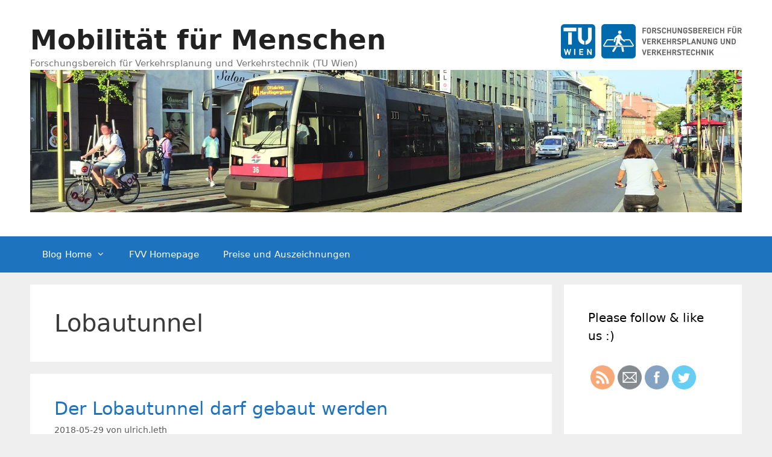

--- FILE ---
content_type: text/html; charset=UTF-8
request_url: https://blog.fvv.tuwien.ac.at/tag/lobautunnel/
body_size: 63247
content:
<!DOCTYPE html>
<html lang="de">
<head>
	<meta charset="UTF-8">
	<link rel="profile" href="https://gmpg.org/xfn/11">
	<title>Lobautunnel &#8211; Mobilität für Menschen</title>
<link rel='dns-prefetch' href='//s.w.org' />
<link rel="alternate" type="application/rss+xml" title="Mobilität für Menschen &raquo; Feed" href="https://blog.fvv.tuwien.ac.at/feed/" />
<link rel="alternate" type="application/rss+xml" title="Mobilität für Menschen &raquo; Kommentar-Feed" href="https://blog.fvv.tuwien.ac.at/comments/feed/" />
<link rel="alternate" type="application/rss+xml" title="Mobilität für Menschen &raquo; Lobautunnel Schlagwort-Feed" href="https://blog.fvv.tuwien.ac.at/tag/lobautunnel/feed/" />
		<script type="text/javascript">
			window._wpemojiSettings = {"baseUrl":"https:\/\/s.w.org\/images\/core\/emoji\/13.0.0\/72x72\/","ext":".png","svgUrl":"https:\/\/s.w.org\/images\/core\/emoji\/13.0.0\/svg\/","svgExt":".svg","source":{"concatemoji":"https:\/\/blog.fvv.tuwien.ac.at\/wp-includes\/js\/wp-emoji-release.min.js?ver=5.5.17"}};
			!function(e,a,t){var n,r,o,i=a.createElement("canvas"),p=i.getContext&&i.getContext("2d");function s(e,t){var a=String.fromCharCode;p.clearRect(0,0,i.width,i.height),p.fillText(a.apply(this,e),0,0);e=i.toDataURL();return p.clearRect(0,0,i.width,i.height),p.fillText(a.apply(this,t),0,0),e===i.toDataURL()}function c(e){var t=a.createElement("script");t.src=e,t.defer=t.type="text/javascript",a.getElementsByTagName("head")[0].appendChild(t)}for(o=Array("flag","emoji"),t.supports={everything:!0,everythingExceptFlag:!0},r=0;r<o.length;r++)t.supports[o[r]]=function(e){if(!p||!p.fillText)return!1;switch(p.textBaseline="top",p.font="600 32px Arial",e){case"flag":return s([127987,65039,8205,9895,65039],[127987,65039,8203,9895,65039])?!1:!s([55356,56826,55356,56819],[55356,56826,8203,55356,56819])&&!s([55356,57332,56128,56423,56128,56418,56128,56421,56128,56430,56128,56423,56128,56447],[55356,57332,8203,56128,56423,8203,56128,56418,8203,56128,56421,8203,56128,56430,8203,56128,56423,8203,56128,56447]);case"emoji":return!s([55357,56424,8205,55356,57212],[55357,56424,8203,55356,57212])}return!1}(o[r]),t.supports.everything=t.supports.everything&&t.supports[o[r]],"flag"!==o[r]&&(t.supports.everythingExceptFlag=t.supports.everythingExceptFlag&&t.supports[o[r]]);t.supports.everythingExceptFlag=t.supports.everythingExceptFlag&&!t.supports.flag,t.DOMReady=!1,t.readyCallback=function(){t.DOMReady=!0},t.supports.everything||(n=function(){t.readyCallback()},a.addEventListener?(a.addEventListener("DOMContentLoaded",n,!1),e.addEventListener("load",n,!1)):(e.attachEvent("onload",n),a.attachEvent("onreadystatechange",function(){"complete"===a.readyState&&t.readyCallback()})),(n=t.source||{}).concatemoji?c(n.concatemoji):n.wpemoji&&n.twemoji&&(c(n.twemoji),c(n.wpemoji)))}(window,document,window._wpemojiSettings);
		</script>
		<style type="text/css">
img.wp-smiley,
img.emoji {
	display: inline !important;
	border: none !important;
	box-shadow: none !important;
	height: 1em !important;
	width: 1em !important;
	margin: 0 .07em !important;
	vertical-align: -0.1em !important;
	background: none !important;
	padding: 0 !important;
}
</style>
	<link rel='stylesheet' id='wp-block-library-css'  href='https://blog.fvv.tuwien.ac.at/wp-includes/css/dist/block-library/style.min.css?ver=5.5.17' type='text/css' media='all' />
<link rel='stylesheet' id='civist_blocks_style-css'  href='https://blog.fvv.tuwien.ac.at/wp-content/plugins/civist/civist-wordpress-blocks-embed.css?ver=1d27f33875df574263e7' type='text/css' media='all' />
<link rel='stylesheet' id='SFSImainCss-css'  href='https://blog.fvv.tuwien.ac.at/wp-content/plugins/ultimate-social-media-icons/css/sfsi-style.css?ver=5.5.17' type='text/css' media='all' />
<link rel='stylesheet' id='generate-style-grid-css'  href='https://blog.fvv.tuwien.ac.at/wp-content/themes/generatepress/css/unsemantic-grid.min.css?ver=2.4.2' type='text/css' media='all' />
<link rel='stylesheet' id='generate-style-css'  href='https://blog.fvv.tuwien.ac.at/wp-content/themes/generatepress/style.min.css?ver=2.4.2' type='text/css' media='all' />
<style id='generate-style-inline-css' type='text/css'>
body{background-color:#efefef;color:#3a3a3a;}a, a:visited{color:#1e73be;}a:visited{color:#0066bf;}a:hover, a:focus, a:active{color:#000000;}body .grid-container{max-width:1180px;}.wp-block-group__inner-container{max-width:1180px;margin-left:auto;margin-right:auto;}.site-header .header-image{width:1200px;}body, button, input, select, textarea{font-family:-apple-system, system-ui, BlinkMacSystemFont, "Segoe UI", Helvetica, Arial, sans-serif, "Apple Color Emoji", "Segoe UI Emoji", "Segoe UI Symbol";}.entry-content > [class*="wp-block-"]:not(:last-child){margin-bottom:1.5em;}.main-navigation .main-nav ul ul li a{font-size:14px;}@media (max-width:768px){.main-title{font-size:30px;}h1{font-size:30px;}h2{font-size:25px;}}.top-bar{background-color:#636363;color:#ffffff;}.top-bar a,.top-bar a:visited{color:#ffffff;}.top-bar a:hover{color:#303030;}.site-header{background-color:#ffffff;color:#3a3a3a;}.site-header a,.site-header a:visited{color:#3a3a3a;}.main-title a,.main-title a:hover,.main-title a:visited{color:#222222;}.site-description{color:#757575;}.main-navigation,.main-navigation ul ul{background-color:#1e73be;}.main-navigation .main-nav ul li a,.menu-toggle{color:#ffffff;}.main-navigation .main-nav ul li:hover > a,.main-navigation .main-nav ul li:focus > a, .main-navigation .main-nav ul li.sfHover > a{color:#ffffff;background-color:#035a9e;}button.menu-toggle:hover,button.menu-toggle:focus,.main-navigation .mobile-bar-items a,.main-navigation .mobile-bar-items a:hover,.main-navigation .mobile-bar-items a:focus{color:#ffffff;}.main-navigation .main-nav ul li[class*="current-menu-"] > a{color:#ffffff;background-color:#035a9e;}.main-navigation .main-nav ul li[class*="current-menu-"] > a:hover,.main-navigation .main-nav ul li[class*="current-menu-"].sfHover > a{color:#ffffff;background-color:#035a9e;}.navigation-search input[type="search"],.navigation-search input[type="search"]:active, .navigation-search input[type="search"]:focus, .main-navigation .main-nav ul li.search-item.active > a{color:#ffffff;background-color:#035a9e;}.main-navigation ul ul{background-color:#035a9e;}.main-navigation .main-nav ul ul li a{color:#ffffff;}.main-navigation .main-nav ul ul li:hover > a,.main-navigation .main-nav ul ul li:focus > a,.main-navigation .main-nav ul ul li.sfHover > a{color:#bbd2e8;background-color:#035a9e;}.main-navigation .main-nav ul ul li[class*="current-menu-"] > a{color:#bbd2e8;background-color:#035a9e;}.main-navigation .main-nav ul ul li[class*="current-menu-"] > a:hover,.main-navigation .main-nav ul ul li[class*="current-menu-"].sfHover > a{color:#bbd2e8;background-color:#035a9e;}.separate-containers .inside-article, .separate-containers .comments-area, .separate-containers .page-header, .one-container .container, .separate-containers .paging-navigation, .inside-page-header{background-color:#ffffff;}.entry-meta{color:#595959;}.entry-meta a,.entry-meta a:visited{color:#595959;}.entry-meta a:hover{color:#1e73be;}.sidebar .widget{background-color:#ffffff;}.sidebar .widget .widget-title{color:#000000;}.footer-widgets{background-color:#ffffff;}.footer-widgets .widget-title{color:#000000;}.site-info{color:#ffffff;background-color:#222222;}.site-info a,.site-info a:visited{color:#ffffff;}.site-info a:hover{color:#606060;}.footer-bar .widget_nav_menu .current-menu-item a{color:#606060;}input[type="text"],input[type="email"],input[type="url"],input[type="password"],input[type="search"],input[type="tel"],input[type="number"],textarea,select{color:#666666;background-color:#fafafa;border-color:#cccccc;}input[type="text"]:focus,input[type="email"]:focus,input[type="url"]:focus,input[type="password"]:focus,input[type="search"]:focus,input[type="tel"]:focus,input[type="number"]:focus,textarea:focus,select:focus{color:#666666;background-color:#ffffff;border-color:#bfbfbf;}button,html input[type="button"],input[type="reset"],input[type="submit"],a.button,a.button:visited,a.wp-block-button__link:not(.has-background){color:#ffffff;background-color:#666666;}button:hover,html input[type="button"]:hover,input[type="reset"]:hover,input[type="submit"]:hover,a.button:hover,button:focus,html input[type="button"]:focus,input[type="reset"]:focus,input[type="submit"]:focus,a.button:focus,a.wp-block-button__link:not(.has-background):active,a.wp-block-button__link:not(.has-background):focus,a.wp-block-button__link:not(.has-background):hover{color:#ffffff;background-color:#3f3f3f;}.generate-back-to-top,.generate-back-to-top:visited{background-color:rgba( 0,0,0,0.4 );color:#ffffff;}.generate-back-to-top:hover,.generate-back-to-top:focus{background-color:rgba( 0,0,0,0.6 );color:#ffffff;}.entry-content .alignwide, body:not(.no-sidebar) .entry-content .alignfull{margin-left:-40px;width:calc(100% + 80px);max-width:calc(100% + 80px);}.rtl .menu-item-has-children .dropdown-menu-toggle{padding-left:20px;}.rtl .main-navigation .main-nav ul li.menu-item-has-children > a{padding-right:20px;}@media (max-width:768px){.separate-containers .inside-article, .separate-containers .comments-area, .separate-containers .page-header, .separate-containers .paging-navigation, .one-container .site-content, .inside-page-header, .wp-block-group__inner-container{padding:30px;}.entry-content .alignwide, body:not(.no-sidebar) .entry-content .alignfull{margin-left:-30px;width:calc(100% + 60px);max-width:calc(100% + 60px);}}.one-container .sidebar .widget{padding:0px;}/* End cached CSS */@media (max-width:768px){.main-navigation .menu-toggle,.main-navigation .mobile-bar-items,.sidebar-nav-mobile:not(#sticky-placeholder){display:block;}.main-navigation ul,.gen-sidebar-nav{display:none;}[class*="nav-float-"] .site-header .inside-header > *{float:none;clear:both;}}@font-face {font-family: "GeneratePress";src:  url("https://blog.fvv.tuwien.ac.at/wp-content/themes/generatepress/fonts/generatepress.eot");src:  url("https://blog.fvv.tuwien.ac.at/wp-content/themes/generatepress/fonts/generatepress.eot#iefix") format("embedded-opentype"),  url("https://blog.fvv.tuwien.ac.at/wp-content/themes/generatepress/fonts/generatepress.woff2") format("woff2"),  url("https://blog.fvv.tuwien.ac.at/wp-content/themes/generatepress/fonts/generatepress.woff") format("woff"),  url("https://blog.fvv.tuwien.ac.at/wp-content/themes/generatepress/fonts/generatepress.ttf") format("truetype"),  url("https://blog.fvv.tuwien.ac.at/wp-content/themes/generatepress/fonts/generatepress.svg#GeneratePress") format("svg");font-weight: normal;font-style: normal;}
</style>
<link rel='stylesheet' id='generate-mobile-style-css'  href='https://blog.fvv.tuwien.ac.at/wp-content/themes/generatepress/css/mobile.min.css?ver=2.4.2' type='text/css' media='all' />
<script type='text/javascript' src='https://blog.fvv.tuwien.ac.at/wp-includes/js/jquery/jquery.js?ver=1.12.4-wp' id='jquery-core-js'></script>
<script type='text/javascript' src='https://blog.fvv.tuwien.ac.at/wp-includes/js/jquery/jquery-migrate.min.js?ver=1.4.1' id='jquery-migrate-js'></script>
<link rel="https://api.w.org/" href="https://blog.fvv.tuwien.ac.at/wp-json/" /><link rel="alternate" type="application/json" href="https://blog.fvv.tuwien.ac.at/wp-json/wp/v2/tags/18" /><link rel="EditURI" type="application/rsd+xml" title="RSD" href="https://blog.fvv.tuwien.ac.at/xmlrpc.php?rsd" />
<link rel="wlwmanifest" type="application/wlwmanifest+xml" href="https://blog.fvv.tuwien.ac.at/wp-includes/wlwmanifest.xml" /> 
<meta name="generator" content="WordPress 5.5.17" />
<meta name="follow.[base64]" content="AYZ42nQds70aSYKwy54J"/><meta name="viewport" content="width=device-width, initial-scale=1"><meta name="viewport" content="width=device-width, initial-scale=1"><link rel="icon" href="https://blog.fvv.tuwien.ac.at/wp-content/uploads/2019/05/cropped-FVV_Logo_blau-32x32.png" sizes="32x32" />
<link rel="icon" href="https://blog.fvv.tuwien.ac.at/wp-content/uploads/2019/05/cropped-FVV_Logo_blau-192x192.png" sizes="192x192" />
<link rel="apple-touch-icon" href="https://blog.fvv.tuwien.ac.at/wp-content/uploads/2019/05/cropped-FVV_Logo_blau-180x180.png" />
<meta name="msapplication-TileImage" content="https://blog.fvv.tuwien.ac.at/wp-content/uploads/2019/05/cropped-FVV_Logo_blau-270x270.png" />
</head>

<body class="archive tag tag-lobautunnel tag-18 wp-custom-logo wp-embed-responsive right-sidebar nav-below-header fluid-header separate-containers active-footer-widgets-2 nav-aligned-left header-aligned-left dropdown-hover" itemtype="https://schema.org/Blog" itemscope>
	<a class="screen-reader-text skip-link" href="#content" title="Springe zum Inhalt">Springe zum Inhalt</a>		<header id="masthead" class="site-header" itemtype="https://schema.org/WPHeader" itemscope>
			<div class="inside-header grid-container grid-parent">
							<div class="header-widget">
				<aside id="media_image-5" class="widget inner-padding widget_media_image"><a href="https://www.fvv.tuwien.ac.at/"><img width="300" height="57" src="https://blog.fvv.tuwien.ac.at/wp-content/uploads/2019/01/FVV_TU_deutsch-300x57.png" class="image wp-image-85  attachment-medium size-medium" alt="" loading="lazy" style="max-width: 100%; height: auto;" srcset="https://blog.fvv.tuwien.ac.at/wp-content/uploads/2019/01/FVV_TU_deutsch-300x57.png 300w, https://blog.fvv.tuwien.ac.at/wp-content/uploads/2019/01/FVV_TU_deutsch-768x146.png 768w, https://blog.fvv.tuwien.ac.at/wp-content/uploads/2019/01/FVV_TU_deutsch-1024x195.png 1024w" sizes="(max-width: 300px) 100vw, 300px" /></a></aside>			</div>
		<div class="site-branding">
					<p class="main-title" itemprop="headline">
				<a href="https://blog.fvv.tuwien.ac.at/" rel="home">
					Mobilität für Menschen
				</a>
			</p>
					<p class="site-description" itemprop="description">
				Forschungsbereich für Verkehrsplanung und Verkehrstechnik (TU Wien)
			</p>
				</div><div class="site-logo">
				<a href="https://blog.fvv.tuwien.ac.at/" title="Mobilität für Menschen" rel="home">
					<img  class="header-image" alt="Mobilität für Menschen" src="https://blog.fvv.tuwien.ac.at/wp-content/uploads/2019/10/cropped-Bild_Titelseite_RollUp_bearbeitet.jpg" title="Mobilität für Menschen" />
				</a>
			</div>			</div><!-- .inside-header -->
		</header><!-- #masthead -->
				<nav id="site-navigation" class="main-navigation" itemtype="https://schema.org/SiteNavigationElement" itemscope>
			<div class="inside-navigation grid-container grid-parent">
								<button class="menu-toggle" aria-controls="primary-menu" aria-expanded="false">
					<span class="mobile-menu">Menü</span>				</button>
				<div id="primary-menu" class="main-nav"><ul id="menu-main_menu" class=" menu sf-menu"><li id="menu-item-117" class="menu-item menu-item-type-custom menu-item-object-custom menu-item-home menu-item-has-children menu-item-117"><a href="https://blog.fvv.tuwien.ac.at/">Blog Home<span role="presentation" class="dropdown-menu-toggle"></span></a>
<ul class="sub-menu">
	<li id="menu-item-1256" class="menu-item menu-item-type-post_type menu-item-object-page menu-item-1256"><a href="https://blog.fvv.tuwien.ac.at/kompakte-informationen-fuer-initiativen/">Informationssammlung für BürgerInneninitiativen</a></li>
	<li id="menu-item-316" class="menu-item menu-item-type-post_type menu-item-object-page menu-item-316"><a href="https://blog.fvv.tuwien.ac.at/stau-check/">Stau-Check Wienzeile</a></li>
	<li id="menu-item-1355" class="menu-item menu-item-type-post_type menu-item-object-page menu-item-1355"><a href="https://blog.fvv.tuwien.ac.at/travel-behavior-of-international-communities-in-vienna/">Mobility &#038; Int&#8217;l Community</a></li>
	<li id="menu-item-738" class="menu-item menu-item-type-post_type menu-item-object-page menu-item-has-children menu-item-738"><a href="https://blog.fvv.tuwien.ac.at/corona/">COVID-19 and mobility<span role="presentation" class="dropdown-menu-toggle"></span></a>
	<ul class="sub-menu">
		<li id="menu-item-957" class="menu-item menu-item-type-post_type menu-item-object-page menu-item-957"><a href="https://blog.fvv.tuwien.ac.at/corona/covid-19-questionnaire-results-austria-de/">COVID-19 und Mobilität: Ergebnisse für Österreich</a></li>
		<li id="menu-item-930" class="menu-item menu-item-type-post_type menu-item-object-page menu-item-930"><a href="https://blog.fvv.tuwien.ac.at/corona/covid-19-questionnaire-results-japan-en/">COVID-19 Outbreak and Mobility: Results from Japan</a></li>
		<li id="menu-item-929" class="menu-item menu-item-type-post_type menu-item-object-page menu-item-929"><a href="https://blog.fvv.tuwien.ac.at/corona/covid-19-questionnaire-results-japan-ja/">COVID-19 とモビリティーに関する調査：日本からの回答の集計</a></li>
	</ul>
</li>
</ul>
</li>
<li id="menu-item-82" class="menu-item menu-item-type-custom menu-item-object-custom menu-item-82"><a href="https://www.fvv.tuwien.ac.at/">FVV Homepage</a></li>
<li id="menu-item-1442" class="menu-item menu-item-type-post_type menu-item-object-page menu-item-1442"><a href="https://blog.fvv.tuwien.ac.at/preise-und-auszeichnungen/">Preise und Auszeichnungen</a></li>
</ul></div>			</div><!-- .inside-navigation -->
		</nav><!-- #site-navigation -->
		
	<div id="page" class="hfeed site grid-container container grid-parent">
				<div id="content" class="site-content">
			
	<div id="primary" class="content-area grid-parent mobile-grid-100 grid-75 tablet-grid-75">
		<main id="main" class="site-main">
					<header class="page-header">
			
			<h1 class="page-title">
				Lobautunnel			</h1>

					</header><!-- .page-header -->
		<article id="post-135" class="post-135 post type-post status-publish format-standard hentry category-aktuelles tag-bundesverwaltungsgericht tag-citymaut tag-lobautunnel tag-tangente" itemtype="https://schema.org/CreativeWork" itemscope>
	<div class="inside-article">
		
		<header class="entry-header">
			<h2 class="entry-title" itemprop="headline"><a href="https://blog.fvv.tuwien.ac.at/2018/05/der-lobautunnel-darf-gebaut-werden/" rel="bookmark">Der Lobautunnel darf gebaut werden</a></h2>			<div class="entry-meta">
				<span class="posted-on"><a href="https://blog.fvv.tuwien.ac.at/2018/05/der-lobautunnel-darf-gebaut-werden/" title="07:00" rel="bookmark"><time class="updated" datetime="2019-05-20T11:05:48+02:00" itemprop="dateModified">2019-05-20</time><time class="entry-date published" datetime="2018-05-29T07:00:02+02:00" itemprop="datePublished">2018-05-29</time></a></span> <span class="byline">von <span class="author vcard" itemprop="author" itemtype="https://schema.org/Person" itemscope><a class="url fn n" href="https://blog.fvv.tuwien.ac.at/author/ulrich-leth/" title="Alle Beiträge von ulrich.leth anzeigen" rel="author" itemprop="url"><span class="author-name" itemprop="name">ulrich.leth</span></a></span></span> 			</div><!-- .entry-meta -->
				</header><!-- .entry-header -->

		
			<div class="entry-content" itemprop="text">
				
<p>Das Bundesverwaltungsgericht hat also entschieden: der Lobautunnel darf (unter Einhaltung neuer Auflagen) <a href="https://www.ots.at/presseaussendung/OTS_20180523_OTS0138/">gebaut werden.</a><br><br>Die Kritiker sind enttäuscht <a href="https://www.ots.at/presseaussendung/OTS_20180523_OTS0179/">und </a><a href="https://www.ots.at/presseaussendung/OTS_20180523_OTS0169/">befürchten </a><a href="https://www.ots.at/presseaussendung/OTS_20180523_OTS0147/">ein </a><a href="https://www.ots.at/presseaussendung/OTS_20180523_OTS0196/">Milliardengrab</a>, <a href="https://www.ots.at/presseaussendung/OTS_20180523_OTS0149/">die </a><a href="https://www.ots.at/presseaussendung/OTS_20180523_OTS0135/">Befürworten </a><a href="https://www.ots.at/presseaussendung/OTS_20180523_OTS0184/">sehen </a><a href="https://www.ots.at/presseaussendung/OTS_20180523_OTS0183/">sich </a><a href="https://www.ots.at/presseaussendung/OTS_20180523_OTS0189/">naturgemäß </a><a href="https://www.ots.at/presseaussendung/OTS_20180523_OTS0209/">bestätigt </a>und freuen  sich auf die Entlastung der Tangente.<br><br>Tatsache ist: der Lobautunnel alleine bringt absolut keine Entlastung für die  Tangente! Mit Lobautunnel werden 2030 genauso viele Kfz auf der Praterbrücke unterwegs sein wie heute. Das hat die Studie unseres <a href="https://www.fvv.tuwien.ac.at/home/">Forschungsbereich für Verkehrsplanung und Verkehrstechnik</a> gezeigt und wurde auch von den <a href="https://www.wien.gv.at/stadtentwicklung/projekte/verkehrsplanung/strassen/pdf/bericht-expertinnen-donauquerung.pdf">internationalen ExpertInnen</a> bestätigt.<br><br>Mit oder ohne Tunnel: entscheidend sind die Maßnahmen, die zur  Reduzierung des Autoverkehrs gesetzt werden, und auch da sind sich <a href="https://www.tuwien.at/">TU Wien</a> und das ExpertInnengremium einig. Es braucht:<br> &#8211; flächendeckende Parkraumbewirtschaftung<br> &#8211; Kapazitätsreduktion im unterrangigen Straßennetz (Beruhigung der Ortskerne)<br> &#8211; massiven Ausbau der Öffis links der Donau (Beschleunigung, neue Linien)<br> &#8211; ein Radroutennetz von den Siedlungsschwerpunkten in die<br> Naherholungsgebiete, zu den zentralen Einrichtungen und zu den ÖV-Knoten<br><br>Die Expertinnen empfehlen auch &#8222;[z]ur Erreichung der Klimaziele [..]  Instrumente und Modelle, die den MIV begrenzen – wie zum Beispiel  Umweltzonen bzw. eine City-Maut – <a href="https://www.wien.gv.at/stadtentwicklung/projekte/verkehrsplanung/strassen/pdf/bericht-expertinnen-donauquerung.pdf">zu prüfen&#8220;</a>. <br><br>Bis zu den  Empfehlungen scheinen die <a href="https://www.ots.at/presseaussendung/OTS_20180528_OTS0134/">Tunnel-Befürworter </a><a href="https://www.ots.at/presseaussendung/OTS_20180528_OTS0080/">bei</a> <a href="https://www.ots.at/presseaussendung/OTS_20180528_OTS0087/">ihrer </a><a href="https://www.ots.at/presseaussendung/OTS_20180528_OTS0182/">Lektüre </a><a href="https://www.ots.at/presseaussendung/OTS_20180528_OTS0171/">des </a><a href="https://www.ots.at/presseaussendung/OTS_20180528_OTS0136/">Expertenberichts </a>aber nicht gekommen zu sein, wie die Reaktionen auf den  jüngsten Vorstoß in Richtung Citymaut zeigen.  </p>



<figure class="wp-block-image"><img loading="lazy" width="655" height="638" src="https://blog.fvv.tuwien.ac.at/wp-content/uploads/2019/05/33849145_1804649989625183_2934093744187637760_n1.png" alt="" class="wp-image-136" srcset="https://blog.fvv.tuwien.ac.at/wp-content/uploads/2019/05/33849145_1804649989625183_2934093744187637760_n1.png 655w, https://blog.fvv.tuwien.ac.at/wp-content/uploads/2019/05/33849145_1804649989625183_2934093744187637760_n1-300x292.png 300w" sizes="(max-width: 655px) 100vw, 655px" /></figure>
			</div><!-- .entry-content -->

					<footer class="entry-meta">
				<span class="cat-links"><span class="screen-reader-text">Kategorien </span><a href="https://blog.fvv.tuwien.ac.at/category/aktuelles/" rel="category tag">Aktuelles</a></span> <span class="tags-links"><span class="screen-reader-text">Schlagwörter </span><a href="https://blog.fvv.tuwien.ac.at/tag/bundesverwaltungsgericht/" rel="tag">Bundesverwaltungsgericht</a>, <a href="https://blog.fvv.tuwien.ac.at/tag/citymaut/" rel="tag">Citymaut</a>, <a href="https://blog.fvv.tuwien.ac.at/tag/lobautunnel/" rel="tag">Lobautunnel</a>, <a href="https://blog.fvv.tuwien.ac.at/tag/tangente/" rel="tag">Tangente</a></span> <span class="comments-link"><a href="https://blog.fvv.tuwien.ac.at/2018/05/der-lobautunnel-darf-gebaut-werden/#respond">Schreibe einen Kommentar</a></span> 			</footer><!-- .entry-meta -->
			</div><!-- .inside-article -->
</article><!-- #post-## -->
<article id="post-50" class="post-50 post type-post status-publish format-standard hentry category-statistik category-verkehrsplanung tag-asfinag tag-fvv-faktencheck tag-lobautunnel" itemtype="https://schema.org/CreativeWork" itemscope>
	<div class="inside-article">
		
		<header class="entry-header">
			<h2 class="entry-title" itemprop="headline"><a href="https://blog.fvv.tuwien.ac.at/2015/12/fvv-faktencheck-braucht-wien-eine-6-donauquerung/" rel="bookmark">FVV-Faktencheck: Braucht Wien eine &#8222;6. Donauquerung&#8220;?</a></h2>			<div class="entry-meta">
				<span class="posted-on"><a href="https://blog.fvv.tuwien.ac.at/2015/12/fvv-faktencheck-braucht-wien-eine-6-donauquerung/" title="13:49" rel="bookmark"><time class="updated" datetime="2019-01-18T14:03:52+01:00" itemprop="dateModified">2019-01-18</time><time class="entry-date published" datetime="2015-12-29T13:49:39+01:00" itemprop="datePublished">2015-12-29</time></a></span> <span class="byline">von <span class="author vcard" itemprop="author" itemtype="https://schema.org/Person" itemscope><a class="url fn n" href="https://blog.fvv.tuwien.ac.at/author/ulrich-leth/" title="Alle Beiträge von ulrich.leth anzeigen" rel="author" itemprop="url"><span class="author-name" itemprop="name">ulrich.leth</span></a></span></span> 			</div><!-- .entry-meta -->
				</header><!-- .entry-header -->

		
			<div class="entry-content" itemprop="text">
				<table width="112">
<tbody>
<tr>
<td width="112">Die &#8222;6. Donauquerung&#8220; in leiwanden Grafiken</p>
<p>Unsere erste leiwande Grafik zeigt die maximale Leistungsfähigkeit in Personen/Stunde aller bisherigen Donauquerungen &#8211; das sind im übrigen 11, und nicht erst 5 😉 &#8211; der Balken ganz rechts ist die geplante &#8222;6. Donauquerung&#8220;.</p>
<p><figure id="attachment_51" aria-describedby="caption-attachment-51" style="width: 576px" class="wp-caption alignnone"><img loading="lazy" class=" wp-image-51" src="https://v20.fvv.tuwien.ac.at/blog/wp-content/uploads/2019/01/920737_960229850733872_6493834307775656522_o-300x198.jpg" alt="" width="586" height="387" srcset="https://blog.fvv.tuwien.ac.at/wp-content/uploads/2019/01/920737_960229850733872_6493834307775656522_o-300x198.jpg 300w, https://blog.fvv.tuwien.ac.at/wp-content/uploads/2019/01/920737_960229850733872_6493834307775656522_o-768x506.jpg 768w, https://blog.fvv.tuwien.ac.at/wp-content/uploads/2019/01/920737_960229850733872_6493834307775656522_o-1024x675.jpg 1024w, https://blog.fvv.tuwien.ac.at/wp-content/uploads/2019/01/920737_960229850733872_6493834307775656522_o-1200x791.jpg 1200w, https://blog.fvv.tuwien.ac.at/wp-content/uploads/2019/01/920737_960229850733872_6493834307775656522_o.jpg 2040w" sizes="(max-width: 586px) 100vw, 586px" /><figcaption id="caption-attachment-51" class="wp-caption-text">maximale Leistungsfähigkeit aller bisherigen Donauquerungen in Personen/Stunde </figcaption></figure></p>
<p>In unserer zweiten leiwanden Grafik haben wir die maximale Leistungsfähigkeit in Personen/Stunde nach Verkehrsmitteln zusammengefasst &#8211; das blaue Zipferl ist die &#8222;6. Donauquerung&#8220; &#8211; vernachlässigbar im Vergleich zur jetzt schon bestehenden Gesamtkapazität. Genauergesagt würde die Gesamtkapazität durch die &#8222;6. Donauquerung&#8220; um 6,2% steigen, die Kapazität der Kfz-Querungen immerhin um 14,3%.</p>
<p><figure id="attachment_52" aria-describedby="caption-attachment-52" style="width: 575px" class="wp-caption alignnone"><img loading="lazy" class=" wp-image-52" src="https://v20.fvv.tuwien.ac.at/blog/wp-content/uploads/2019/01/1936583_960229860733871_1615516905323574946_n-300x198.jpg" alt="" width="585" height="386" srcset="https://blog.fvv.tuwien.ac.at/wp-content/uploads/2019/01/1936583_960229860733871_1615516905323574946_n-300x198.jpg 300w, https://blog.fvv.tuwien.ac.at/wp-content/uploads/2019/01/1936583_960229860733871_1615516905323574946_n-768x506.jpg 768w, https://blog.fvv.tuwien.ac.at/wp-content/uploads/2019/01/1936583_960229860733871_1615516905323574946_n.jpg 960w" sizes="(max-width: 585px) 100vw, 585px" /><figcaption id="caption-attachment-52" class="wp-caption-text">Maximale Leistungsfähigkeit der Donauquerungen nach Verkehrsmitteln in Personen/Stunde</figcaption></figure></p>
<p>Die bisherigen Annahmen und Quellen sind unten vermerkt.</p>
<p>Die wahre Absurdität der &#8222;6. Donauquerung&#8220; wird erst sichtbar, wenn die theoretische Kfz-Kapazität (alt: 280.000, neu: 320.000 Personen/STUNDE) mit der aktuellen Verkehrsbelastung verglichen wird. Auf Wiener Stadtgebiet passieren knapp 400.000 Kfz die Donau &#8211; allerdings pro TAG! (s. Händische Straßenverkehrszählungen 2005, 2010 und ASFiNAG-Dauerzählstellen)</p>
<p><figure id="attachment_53" aria-describedby="caption-attachment-53" style="width: 576px" class="wp-caption alignnone"><img loading="lazy" class=" wp-image-53" src="https://v20.fvv.tuwien.ac.at/blog/wp-content/uploads/2019/01/886868_960229834067207_4855983771402403592_o-300x198.jpg" alt="" width="586" height="387" srcset="https://blog.fvv.tuwien.ac.at/wp-content/uploads/2019/01/886868_960229834067207_4855983771402403592_o-300x198.jpg 300w, https://blog.fvv.tuwien.ac.at/wp-content/uploads/2019/01/886868_960229834067207_4855983771402403592_o-768x506.jpg 768w, https://blog.fvv.tuwien.ac.at/wp-content/uploads/2019/01/886868_960229834067207_4855983771402403592_o-1024x675.jpg 1024w, https://blog.fvv.tuwien.ac.at/wp-content/uploads/2019/01/886868_960229834067207_4855983771402403592_o-1200x791.jpg 1200w, https://blog.fvv.tuwien.ac.at/wp-content/uploads/2019/01/886868_960229834067207_4855983771402403592_o.jpg 2040w" sizes="(max-width: 586px) 100vw, 586px" /><figcaption id="caption-attachment-53" class="wp-caption-text">Aktuelle Verkehrsbelastung in Kfz/Tag</figcaption></figure></p>
<p>Gut, man kann natürlich einwenden, dass ein Besetzungsgrad von 5 Personen/Kfz völlig unrealistisch ist &#8211; stimmt! Aber vielleicht liefert ja der Besetzungsgrad einen Hinweis zur Lösung des Problems: die Praterbrücke hat eine Kapazität von 16.000 Kfz/h &#8211; das sind 19.200 Personen bei einem gängigen Besetzungsgrad von 1,2. Die &#8222;6. Donauquerung&#8220; hätte (bei 2+2 Fahrspuren) eine Kapazität von 8.000 Kfz/h &#8211; also 9.600 Personen/Stunde.</p>
<p>Und jetzt kommt&#8217;s: bei einem Besetzungsgrad von 1,8 auf der Praterbrücke wäre die &#8222;6. Donauquerung&#8220; nicht mehr notwendig (die 9.600 Personen würden in den 16.000 Kfz auch noch Platz finden).</p>
<p>Utopisch? Mitnichten: innerhalb einer Woche nach dem Einsturz der Reichsbrücke 1976 <a href="http://transportproblems.polsl.pl/pl/Archiwum/2011/zeszyt1/2011t6z1_09.pdf">stieg der Besetzungsgrad auf den übrigen Donauquerungen von 1,21 auf 1,72</a> [5].</p>
<p>Annahmen:</p>
<ul>
<li>Kfz-Leistungsfähigkeit: 2000 Kfz/h/Spur</li>
<li>Besetzungsgrad: 5 Personen Straßenbahn-Leistungsfähigkeit: 14.900 Personen/h/Richtung bei 50 Sekunden Zugfolgezeit und 207 Fahrgästen [6]</li>
<li>U-Bahn-Leistungsfähigkeit: <a href="http://www.fpdwl.at/fahrzeuge/">35.500 Personen/h/Richtung bei 90 Sekunden Zugfolgezeit und knapp 890 Fahrgästen</a></li>
<li>S-Bahn-Leistungsfähigkeit: <a href="http://www.fpdwl.at/fahrzeuge/">20.660 Personen/h/Richtung bei 180 Sekunden Zugfolgezeit und 1033 Fahrgästen</a></li>
<li>Fußweg-Leistungsfähigkeit: 3.000 Personen/h/m [FVV Studienblätter SS15]</li>
<li>Radweg-Leistungsfähigkeit: 1.500 Personen/h/2m Zweirichtungsradweg [RVS 03.04.12 Querschnittgestaltung von Innerortsstraßen]</li>
</ul>
</td>
</tr>
</tbody>
</table>
			</div><!-- .entry-content -->

					<footer class="entry-meta">
				<span class="cat-links"><span class="screen-reader-text">Kategorien </span><a href="https://blog.fvv.tuwien.ac.at/category/statistik/" rel="category tag">Statistik</a>, <a href="https://blog.fvv.tuwien.ac.at/category/verkehrsplanung/" rel="category tag">Verkehrsplanung</a></span> <span class="tags-links"><span class="screen-reader-text">Schlagwörter </span><a href="https://blog.fvv.tuwien.ac.at/tag/asfinag/" rel="tag">Asfinag</a>, <a href="https://blog.fvv.tuwien.ac.at/tag/fvv-faktencheck/" rel="tag">FVV-Faktencheck</a>, <a href="https://blog.fvv.tuwien.ac.at/tag/lobautunnel/" rel="tag">Lobautunnel</a></span> <span class="comments-link"><a href="https://blog.fvv.tuwien.ac.at/2015/12/fvv-faktencheck-braucht-wien-eine-6-donauquerung/#respond">Schreibe einen Kommentar</a></span> 			</footer><!-- .entry-meta -->
			</div><!-- .inside-article -->
</article><!-- #post-## -->
<article id="post-38" class="post-38 post type-post status-publish format-standard hentry category-aktuelles category-verkehrsplanung tag-arbo tag-asfinag tag-lobautunnel tag-oamtc" itemtype="https://schema.org/CreativeWork" itemscope>
	<div class="inside-article">
		
		<header class="entry-header">
			<h2 class="entry-title" itemprop="headline"><a href="https://blog.fvv.tuwien.ac.at/2015/12/asfinag-soll-uber-notwendigkeit-von-straseninfrastruktur-entscheiden/" rel="bookmark">Asfinag soll über Notwendigkeit von Straßeninfrastruktur entscheiden?!</a></h2>			<div class="entry-meta">
				<span class="posted-on"><a href="https://blog.fvv.tuwien.ac.at/2015/12/asfinag-soll-uber-notwendigkeit-von-straseninfrastruktur-entscheiden/" title="10:54" rel="bookmark"><time class="updated" datetime="2019-01-18T11:04:44+01:00" itemprop="dateModified">2019-01-18</time><time class="entry-date published" datetime="2015-12-05T10:54:41+01:00" itemprop="datePublished">2015-12-05</time></a></span> <span class="byline">von <span class="author vcard" itemprop="author" itemtype="https://schema.org/Person" itemscope><a class="url fn n" href="https://blog.fvv.tuwien.ac.at/author/ulrich-leth/" title="Alle Beiträge von ulrich.leth anzeigen" rel="author" itemprop="url"><span class="author-name" itemprop="name">ulrich.leth</span></a></span></span> 			</div><!-- .entry-meta -->
				</header><!-- .entry-header -->

		
			<div class="entry-content" itemprop="text">
				<table width="112">
<tbody>
<tr>
<td width="112">Ein Unternehmen, das für Planung, Bau, Betrieb und Bemautung des hochrangigen Straßennetzes verantwortlich ist, soll also <a href="http://diepresse.com/home/panorama/wien/4879680/SPO-Wien_Keine-zweite-Mariahilfer-Strasse">entscheiden, ob eine neue Straße sinnvoll ist</a>!? Da drängt sich doch der bekannte Spruch auf: „if all you have is a hammer, everything looks like a nail“.</p>
<p><figure id="attachment_39" aria-describedby="caption-attachment-39" style="width: 574px" class="wp-caption alignnone"><img loading="lazy" class=" wp-image-39" src="https://v20.fvv.tuwien.ac.at/blog/wp-content/uploads/2019/01/vorlage-schriftbild-300x300.jpg" alt="" width="584" height="584" srcset="https://blog.fvv.tuwien.ac.at/wp-content/uploads/2019/01/vorlage-schriftbild-300x300.jpg 300w, https://blog.fvv.tuwien.ac.at/wp-content/uploads/2019/01/vorlage-schriftbild-150x150.jpg 150w, https://blog.fvv.tuwien.ac.at/wp-content/uploads/2019/01/vorlage-schriftbild.jpg 720w" sizes="(max-width: 584px) 100vw, 584px" /><figcaption id="caption-attachment-39" class="wp-caption-text">Quelle: https://diepresse.com/home/panorama/wien/4879680/SPOe-Wien_Keine-zweite-Mariahilfer-Strasse</figcaption></figure></p>
<p>Die Autofahrerclubs lobbyieren massiv und aggressiv für den Lobautunnel: Der ARBÖ beklagt, dass die vier [!] weiteren Donaubrücken für die Autofahrer oftmals keine Alternative darstellen, <a href="https://www.ots.at/presseaussendung/OTS_20151201_OTS0046/der-autofahrer-adventkalender-des-arboe-fuer-die-wiener-verkehrsstadtraetin">wenn der Verkehr mal wieder „kolapiert“</a> [sic], während der ÖAMTC gar schon <a href="http://www.ots.at/presseaussendung/OTS_20151201_OTS0221/oeamtc-weitere-donauquerung-nur-als-ergaenzung-zum-lobautunnel-denkbar">von der 7. Donauquerung fantasiert</a>.</p>
<p>Die Grünen hatten ja eine <a href="http://diepresse.com/home/panorama/wien/4867050/Die-Alternative-der-Grunen-zum-LobauTunnel">Sparvariante in Spiel gebracht</a> (vom der A22 beim Knoten Kaisermühlen über/unter der Donau zur A4 beim Hafen Freudenau), die bisher nicht untersucht worden war und jedenfalls günstiger als der Lobautunnel wäre.</p>
<p>Gebetsmühlenartig wird jedenfalls das Argument wiederholt, dass der Lobautunnel notwendig wäre, um die Tangente zu entlasten und den freien Bürgern endlich wieder eine freie Fahrt zu bescheren. Unterstützt, wie so oft, vom Institut für Fahrzeugantriebe und Automobiltechnik der TU (wir erinnern uns <a href="https://www.kobuk.at/2014/06/heute-apa-co-mit-tempo-30-in-die-lobbyfalle/">fremdschämend</a>), das festgestellt hat, „dass bei Stop-and-Go-Verkehr auf der Autobahn die Emissionen doppelt so hoch sind wie bei flüssigem Verkehr“ – thanks Captain Obvious!</p>
<p>Stau ist aber kein Verkehrsproblem, sondern 1) ein Symptom einer (zu) attraktiven Infrastruktur und 2) eine (sehr wirkungsvolle) gezielte verkehrsplanerische Maßnahme (!) zur Erreichung bestimmter Ziele (Klima, Modal Split, etc.). Jegliche Maßnahme zur Beseitigung von Stau führt unweigerlich zu einer neuerlichen Attraktivierung der Straße, zu neuem Verkehr und (zeitversetzt) zu noch mehr Stau (und noch mehr Emissionen). Das haben übrigens auch Teile des ÖAMTC schon <a href="http://www.österreich.at/chronik/Tangente-Fast-taeglich-steht-ganz-Wien-still/210863206">eingesehen</a>, behaupten in vermeintlicher Klientelpolitik aber oft das Gegenteil.</p>
<p>Die Untersuchungen der Strategischen Umweltprüfung „SUPer NOW“ zu den damals geprüften Varianten sind <a href="https://www.wien.gv.at/stadtentwicklung/projekte/supernow/pdf/langfassung-april2003.pdf">übrigens</a> <a href="https://www.wien.gv.at/stadtentwicklung/projekte/supernow/pdf/forum030407-protokoll.pdf">verfügbar</a> [7,8] und enthalten brisante Details, z.B. dass (zugegebenermaßen im Jahr 2000) <a href="https://www.wien.gv.at/stadtentwicklung/projekte/supernow/pdf/vortrag-hdb-april2003.pdf">nur 6% des donauquerenden Verkehrs (in Wien) auch die Wiener Stadtgrenze überquerte</a> – kurz: 94% waren Binnenverkehr. Und trotzdem wird die Bewältigung des Transitverkehrs ja immer als eines der wichtigsten Ziele der neuen Donauquerung genannt …</td>
</tr>
</tbody>
</table>
			</div><!-- .entry-content -->

					<footer class="entry-meta">
				<span class="cat-links"><span class="screen-reader-text">Kategorien </span><a href="https://blog.fvv.tuwien.ac.at/category/aktuelles/" rel="category tag">Aktuelles</a>, <a href="https://blog.fvv.tuwien.ac.at/category/verkehrsplanung/" rel="category tag">Verkehrsplanung</a></span> <span class="tags-links"><span class="screen-reader-text">Schlagwörter </span><a href="https://blog.fvv.tuwien.ac.at/tag/arbo/" rel="tag">ARBÖ</a>, <a href="https://blog.fvv.tuwien.ac.at/tag/asfinag/" rel="tag">Asfinag</a>, <a href="https://blog.fvv.tuwien.ac.at/tag/lobautunnel/" rel="tag">Lobautunnel</a>, <a href="https://blog.fvv.tuwien.ac.at/tag/oamtc/" rel="tag">ÖAMTC</a></span> <span class="comments-link"><a href="https://blog.fvv.tuwien.ac.at/2015/12/asfinag-soll-uber-notwendigkeit-von-straseninfrastruktur-entscheiden/#respond">Schreibe einen Kommentar</a></span> 			</footer><!-- .entry-meta -->
			</div><!-- .inside-article -->
</article><!-- #post-## -->
		</main><!-- #main -->
	</div><!-- #primary -->

	<div id="right-sidebar" class="widget-area grid-25 tablet-grid-25 grid-parent sidebar" itemtype="https://schema.org/WPSideBar" itemscope>
	<div class="inside-right-sidebar">
		<aside id="sfsi-widget-2" class="widget inner-padding sfsi"><h2 class="widget-title">Please follow &#038; like us :)</h2>		<div class="sfsi_widget" data-position="widget" style="display:flex;flex-wrap:wrap;justify-content: left">
			<div id='sfsi_wDiv'></div>
			<div class="norm_row sfsi_wDiv "  style="width:225px;position:absolute;;text-align:left"><div style='width:40px; height:40px;margin-left:5px;margin-bottom:30px; ' class='sfsi_wicons shuffeldiv ' ><div class='inerCnt'><a class=' sficn' data-effect='combo' target='_blank'  href='https://v20.fvv.tuwien.ac.at/blog/feed/' id='sfsiid_rss' style='opacity:0.6'  ><img data-pin-nopin='true' alt='RSS' title='RSS' src='https://blog.fvv.tuwien.ac.at/wp-content/plugins/ultimate-social-media-icons/images/icons_theme/flat/flat_rss.png' width='40' height='40' style='' class='sfcm sfsi_wicon ' data-effect='combo'   /></a></div></div><div style='width:40px; height:40px;margin-left:5px;margin-bottom:30px; ' class='sfsi_wicons shuffeldiv ' ><div class='inerCnt'><a class=' sficn' data-effect='combo' target='_blank'  href='http://www.specificfeeds.com/widgets/emailSubscribeEncFeed/[base64]/OA==/' id='sfsiid_email' style='opacity:0.6'  ><img data-pin-nopin='true' alt='Follow by Email' title='Follow by Email' src='https://blog.fvv.tuwien.ac.at/wp-content/plugins/ultimate-social-media-icons/images/icons_theme/flat/flat_email.png' width='40' height='40' style='' class='sfcm sfsi_wicon ' data-effect='combo'   /></a></div></div><div style='width:40px; height:40px;margin-left:5px;margin-bottom:30px; ' class='sfsi_wicons shuffeldiv ' ><div class='inerCnt'><a class=' sficn' data-effect='combo' target='_blank'  href='https://www.facebook.com/FVV.TUW' id='sfsiid_facebook' style='opacity:0.6'  ><img data-pin-nopin='true' alt='Facebook' title='Facebook' src='https://blog.fvv.tuwien.ac.at/wp-content/plugins/ultimate-social-media-icons/images/icons_theme/flat/flat_facebook.png' width='40' height='40' style='' class='sfcm sfsi_wicon ' data-effect='combo'   /></a><div class="sfsi_tool_tip_2 fb_tool_bdr sfsiTlleft" style="width:62px ;opacity:0;z-index:-1;margin-left:-47.5px;" id="sfsiid_facebook"><span class="bot_arow bot_fb_arow"></span><div class="sfsi_inside"><div  class='icon1'><a href='https://www.facebook.com/FVV.TUW' target='_blank'><img data-pin-nopin='true' class='sfsi_wicon' alt='Facebook' title='Facebook' src='https://blog.fvv.tuwien.ac.at/wp-content/plugins/ultimate-social-media-icons/images/visit_icons/facebook.png'  /></a></div><div  class='icon2'><div class="fb-like" data-href="https://blog.fvv.tuwien.ac.at/tag/lobautunnel" data-layout="button" data-action="like" data-show-faces="false" data-share="true"></div></div><div  class='icon3'><a target='_blank' href='https://www.facebook.com/sharer/sharer.php?u=https%3A%2F%2Fblog.fvv.tuwien.ac.at%2Ftag%2Flobautunnel' style='display:inline-block;'  > <img class='sfsi_wicon'  data-pin-nopin='true' width='auto' height='auto' alt='fb-share-icon' title='Facebook Share' src='https://blog.fvv.tuwien.ac.at/wp-content/plugins/ultimate-social-media-icons/images/visit_icons/fbshare_bck.png'  /></a></div></div></div></div></div><div style='width:40px; height:40px;margin-left:5px;margin-bottom:30px; ' class='sfsi_wicons shuffeldiv ' ><div class='inerCnt'><a class=' sficn' data-effect='combo' target='_blank'  href='' id='sfsiid_twitter' style='opacity:0.6'  ><img data-pin-nopin='true' alt='Twitter' title='Twitter' src='https://blog.fvv.tuwien.ac.at/wp-content/plugins/ultimate-social-media-icons/images/icons_theme/flat/flat_twitter.png' width='40' height='40' style='' class='sfcm sfsi_wicon ' data-effect='combo'   /></a><div class="sfsi_tool_tip_2 twt_tool_bdr sfsiTlleft" style="width:59px ;opacity:0;z-index:-1;margin-left:-46px;" id="sfsiid_twitter"><span class="bot_arow bot_twt_arow"></span><div class="sfsi_inside"><div  class='icon2'><div class='sf_twiter' style='display: inline-block;vertical-align: middle;width: auto;'>
						<a target='_blank' href='https://twitter.com/intent/tweet?text=Hey+check+out+this+cool+site+I+found+https://blog.fvv.tuwien.ac.at/tag/lobautunnel' style='display:inline-block' >
							<img data-pin-nopin= true width='auto' class='sfsi_wicon' src='https://blog.fvv.tuwien.ac.at/wp-content/plugins/ultimate-social-media-icons/images/visit_icons/en_US_Tweet.svg' alt='Tweet' title='Tweet' >
						</a>
					</div></div></div></div></div></div></div ><div id="sfsi_holder" class="sfsi_holders" style="position: relative; float: left;width:100%;z-index:-1;"></div ><script>window.addEventListener("sfsi_functions_loaded", function() 
			{
				if (typeof sfsi_widget_set == "function") {
					sfsi_widget_set();
				}
			}); </script>			<div style="clear: both;"></div>
		</div>
	</aside><aside id="fbw_id-4" class="widget inner-padding widget_fbw_id"><h2 class="widget-title">Like us on Facebook</h2><div class="fb_loader" style="text-align: center !important;"><img src="https://blog.fvv.tuwien.ac.at/wp-content/plugins/facebook-pagelike-widget/loader.gif" alt="Facebook Pagelike Widget" /></div><div id="fb-root"></div>
        <div class="fb-page" data-href="https://www.facebook.com/FVV.TUW " data-width="260" data-height="500" data-small-header="false" data-adapt-container-width="true" data-hide-cover="true" data-show-facepile="false" data-show-posts="true" style="" hide_cta="false" data-tabs="timeline"></div></aside>        <!-- A WordPress plugin developed by Milap Patel -->
    
		<aside id="recent-posts-6" class="widget inner-padding widget_recent_entries">
		<h2 class="widget-title">Neueste Beiträge</h2>
		<ul>
											<li>
					<a href="https://blog.fvv.tuwien.ac.at/2024/03/forschungsbereiche-praemierten-zum-3-mal-die-besten-bachelorarbeiten/">Forschungsbereiche prämierten zum 3. Mal die besten Bachelorarbeiten</a>
											<span class="post-date">2024-03-21</span>
									</li>
											<li>
					<a href="https://blog.fvv.tuwien.ac.at/2024/03/massive-desinformationskampagne-des-landes-niederoesterreich-zur-wiener-neustaedter-ostumfahrung/">Massive Desinformationskampagne des Landes Niederösterreich zur Wiener Neustädter Ostumfahrung</a>
											<span class="post-date">2024-03-07</span>
									</li>
											<li>
					<a href="https://blog.fvv.tuwien.ac.at/2024/02/sollen-suvs-mehr-fuers-parken-zahlen-ein-paar-ueberlegungen-dazu/">Sollen SUVs mehr fürs Parken zahlen &#8211; ein paar Überlegungen dazu &#8230;</a>
											<span class="post-date">2024-02-09</span>
									</li>
											<li>
					<a href="https://blog.fvv.tuwien.ac.at/2023/05/international-summer-school-on-sustainable-transport-in-beijing-china/">International Summer School on Sustainable Transport in Beijing, China</a>
											<span class="post-date">2023-05-15</span>
									</li>
											<li>
					<a href="https://blog.fvv.tuwien.ac.at/2023/04/road-safety-summer-school-der-universitaet-zagreb-faculty-of-transport-and-traffic-sciences/">„Road Safety Summer School“ der Universität Zagreb, Faculty of Transport and Traffic Sciences</a>
											<span class="post-date">2023-04-28</span>
									</li>
					</ul>

		</aside><aside id="categories-3" class="widget inner-padding widget_categories"><h2 class="widget-title">Kategorien</h2>
			<ul>
					<li class="cat-item cat-item-5"><a href="https://blog.fvv.tuwien.ac.at/category/aktuelles/">Aktuelles</a> (79)
</li>
	<li class="cat-item cat-item-106"><a href="https://blog.fvv.tuwien.ac.at/category/ausschreibung/">Ausschreibung</a> (18)
</li>
	<li class="cat-item cat-item-174"><a href="https://blog.fvv.tuwien.ac.at/category/ba-preis/">BA-Preis</a> (2)
</li>
	<li class="cat-item cat-item-129"><a href="https://blog.fvv.tuwien.ac.at/category/befragung/">Befragung</a> (7)
</li>
	<li class="cat-item cat-item-135"><a href="https://blog.fvv.tuwien.ac.at/category/corona/">Corona</a> (6)
</li>
	<li class="cat-item cat-item-40"><a href="https://blog.fvv.tuwien.ac.at/category/e-mobilitaet/">E-Mobilität</a> (3)
</li>
	<li class="cat-item cat-item-112"><a href="https://blog.fvv.tuwien.ac.at/category/e-scooter/">E-Scooter</a> (2)
</li>
	<li class="cat-item cat-item-166"><a href="https://blog.fvv.tuwien.ac.at/category/endbericht/">Endbericht</a> (2)
</li>
	<li class="cat-item cat-item-132"><a href="https://blog.fvv.tuwien.ac.at/category/exkursion/">Exkursion</a> (4)
</li>
	<li class="cat-item cat-item-84"><a href="https://blog.fvv.tuwien.ac.at/category/interview/">Interview</a> (1)
</li>
	<li class="cat-item cat-item-138"><a href="https://blog.fvv.tuwien.ac.at/category/klimakrise/">Klimakrise</a> (1)
</li>
	<li class="cat-item cat-item-133"><a href="https://blog.fvv.tuwien.ac.at/category/lehrveranstaltungen/">Lehrveranstaltungen</a> (6)
</li>
	<li class="cat-item cat-item-136"><a href="https://blog.fvv.tuwien.ac.at/category/nachhaltige-mobilitaet/">Nachhaltige Mobilität</a> (4)
</li>
	<li class="cat-item cat-item-148"><a href="https://blog.fvv.tuwien.ac.at/category/parkraum/">Parkraum</a> (2)
</li>
	<li class="cat-item cat-item-114"><a href="https://blog.fvv.tuwien.ac.at/category/preis/">Preis</a> (11)
</li>
	<li class="cat-item cat-item-57"><a href="https://blog.fvv.tuwien.ac.at/category/radverkehr/">Radverkehr</a> (5)
</li>
	<li class="cat-item cat-item-46"><a href="https://blog.fvv.tuwien.ac.at/category/schadstoffbelastung/">Schadstoffbelastung</a> (4)
</li>
	<li class="cat-item cat-item-78"><a href="https://blog.fvv.tuwien.ac.at/category/selbstfahrende-autos/">Selbstfahrende Autos</a> (2)
</li>
	<li class="cat-item cat-item-10"><a href="https://blog.fvv.tuwien.ac.at/category/statistik/">Statistik</a> (4)
</li>
	<li class="cat-item cat-item-153"><a href="https://blog.fvv.tuwien.ac.at/category/stellenausschreibung/">Stellenausschreibung</a> (3)
</li>
	<li class="cat-item cat-item-128"><a href="https://blog.fvv.tuwien.ac.at/category/studierendenarbeit/">Studierendenarbeit</a> (6)
</li>
	<li class="cat-item cat-item-1"><a href="https://blog.fvv.tuwien.ac.at/category/uncategorized/">Uncategorized</a> (7)
</li>
	<li class="cat-item cat-item-117"><a href="https://blog.fvv.tuwien.ac.at/category/veranstaltung/">Veranstaltung</a> (17)
</li>
	<li class="cat-item cat-item-169"><a href="https://blog.fvv.tuwien.ac.at/category/verkehrskonzept/">Verkehrskonzept</a> (2)
</li>
	<li class="cat-item cat-item-2"><a href="https://blog.fvv.tuwien.ac.at/category/verkehrsplanung/">Verkehrsplanung</a> (24)
</li>
	<li class="cat-item cat-item-127"><a href="https://blog.fvv.tuwien.ac.at/category/wahl/">Wahl</a> (1)
</li>
	<li class="cat-item cat-item-37"><a href="https://blog.fvv.tuwien.ac.at/category/zitate/">Zitate</a> (21)
</li>
			</ul>

			</aside>	</div><!-- .inside-right-sidebar -->
</div><!-- #secondary -->

	</div><!-- #content -->
</div><!-- #page -->


<div class="site-footer">
				<div id="footer-widgets" class="site footer-widgets">
				<div class="footer-widgets-container grid-container grid-parent">
					<div class="inside-footer-widgets">
							<div class="footer-widget-1 grid-parent grid-50 tablet-grid-50 mobile-grid-100">
		<aside id="nav_menu-7" class="widget inner-padding widget_nav_menu"><div class="menu-footer_menu-container"><ul id="menu-footer_menu" class="menu"><li id="menu-item-118" class="menu-item menu-item-type-custom menu-item-object-custom menu-item-home menu-item-118"><a href="https://blog.fvv.tuwien.ac.at/">Blog Home</a></li>
<li id="menu-item-94" class="menu-item menu-item-type-custom menu-item-object-custom menu-item-94"><a href="https://www.fvv.tuwien.ac.at/">FVV Homepage</a></li>
<li id="menu-item-93" class="menu-item menu-item-type-post_type menu-item-object-page menu-item-93"><a href="https://blog.fvv.tuwien.ac.at/impressum/">Impressum</a></li>
</ul></div></aside>	</div>
		<div class="footer-widget-2 grid-parent grid-50 tablet-grid-50 mobile-grid-100">
		<aside id="media_image-7" class="widget inner-padding widget_media_image"><a href="https://www.fvv.tuwien.ac.at/"><img width="300" height="57" src="https://blog.fvv.tuwien.ac.at/wp-content/uploads/2019/01/FVV_TU_deutsch-300x57.png" class="image wp-image-85  attachment-medium size-medium" alt="" loading="lazy" style="max-width: 100%; height: auto;" srcset="https://blog.fvv.tuwien.ac.at/wp-content/uploads/2019/01/FVV_TU_deutsch-300x57.png 300w, https://blog.fvv.tuwien.ac.at/wp-content/uploads/2019/01/FVV_TU_deutsch-768x146.png 768w, https://blog.fvv.tuwien.ac.at/wp-content/uploads/2019/01/FVV_TU_deutsch-1024x195.png 1024w" sizes="(max-width: 300px) 100vw, 300px" /></a></aside>	</div>
						</div>
				</div>
			</div>
				<footer class="site-info" itemtype="https://schema.org/WPFooter" itemscope>
			<div class="inside-site-info grid-container grid-parent">
								<div class="copyright-bar">
					<span class="copyright">&copy; 2026 Mobilität für Menschen</span> &bull; Powered by <a href="https://generatepress.com" itemprop="url">GeneratePress</a>				</div>
			</div>
		</footer><!-- .site-info -->
		</div><!-- .site-footer -->

<a title="Nach oben scrollen" rel="nofollow" href="#" class="generate-back-to-top" style="opacity:0;visibility:hidden;" data-scroll-speed="400" data-start-scroll="300">
				<span class="screen-reader-text">Nach oben scrollen</span>
				
			</a>			<!--facebook like and share js -->
			<div id="fb-root"></div>
			<script>
				(function(d, s, id) {
					var js, fjs = d.getElementsByTagName(s)[0];
					if (d.getElementById(id)) return;
					js = d.createElement(s);
					js.id = id;
					js.src = "//connect.facebook.net/en_US/sdk.js#xfbml=1&version=v2.5";
					fjs.parentNode.insertBefore(js, fjs);
				}(document, 'script', 'facebook-jssdk'));
			</script>
		<div class="sfsiplus_footerLnk" style="margin: 0 auto;z-index:1000;text-align: center;"><a href="https://www.ultimatelysocial.com/?utm_source=usmplus_settings_page&utm_campaign=credit_link_to_homepage&utm_medium=banner" target="new">Social Share Buttons and Icons</a> powered by Ultimatelysocial</div><script>
window.addEventListener('sfsi_functions_loaded', function() {
    if (typeof sfsi_responsive_toggle == 'function') {
        sfsi_responsive_toggle(0);
        // console.log('sfsi_responsive_toggle');

    }
})
</script>
    <script>
        window.addEventListener('sfsi_functions_loaded', function() {
            if (typeof sfsi_plugin_version == 'function') {
                sfsi_plugin_version(2.59);
            }
        });

        function sfsi_processfurther(ref) {
            var feed_id = '[base64]';
            var feedtype = 8;
            var email = jQuery(ref).find('input[name="email"]').val();
            var filter = /^([a-zA-Z0-9_\.\-])+\@(([a-zA-Z0-9\-])+\.)+([a-zA-Z0-9]{2,4})+$/;
            if ((email != "Enter your email") && (filter.test(email))) {
                if (feedtype == "8") {
                    var url = "https://api.follow.it/subscription-form/" + feed_id + "/" + feedtype;
                    window.open(url, "popupwindow", "scrollbars=yes,width=1080,height=760");
                    return true;
                }
            } else {
                alert("Please enter email address");
                jQuery(ref).find('input[name="email"]').focus();
                return false;
            }
        }
    </script>
    <style type="text/css" aria-selected="true">
        .sfsi_subscribe_Popinner {
            width: 100% !important;

            height: auto !important;

            padding: 18px 0px !important;

            background-color: #ffffff !important;

        }

        .sfsi_subscribe_Popinner form {

            margin: 0 20px !important;

        }

        .sfsi_subscribe_Popinner h5 {

            font-family: Helvetica,Arial,sans-serif !important;

            font-weight: bold !important;

            color: #000000 !important;

            font-size: 16px !important;

            text-align: center !important;

            margin: 0 0 10px !important;

            padding: 0 !important;

        }

        .sfsi_subscription_form_field {

            margin: 5px 0 !important;

            width: 100% !important;

            display: inline-flex;

            display: -webkit-inline-flex;

        }

        .sfsi_subscription_form_field input {

            width: 100% !important;

            padding: 10px 0px !important;

        }

        .sfsi_subscribe_Popinner input[type=email] {

            font-family: Helvetica,Arial,sans-serif !important;

            font-style: normal !important;

            color:  !important;

            font-size: 14px !important;

            text-align: center !important;

        }

        .sfsi_subscribe_Popinner input[type=email]::-webkit-input-placeholder {

            font-family: Helvetica,Arial,sans-serif !important;

            font-style: normal !important;

            color:  !important;

            font-size: 14px !important;

            text-align: center !important;

        }

        .sfsi_subscribe_Popinner input[type=email]:-moz-placeholder {
            /* Firefox 18- */

            font-family: Helvetica,Arial,sans-serif !important;

            font-style: normal !important;

            color:  !important;

            font-size: 14px !important;

            text-align: center !important;

        }

        .sfsi_subscribe_Popinner input[type=email]::-moz-placeholder {
            /* Firefox 19+ */

            font-family: Helvetica,Arial,sans-serif !important;

            font-style: normal !important;

            color:  !important;

            font-size: 14px !important;

            text-align: center !important;

        }

        .sfsi_subscribe_Popinner input[type=email]:-ms-input-placeholder {

            font-family: Helvetica,Arial,sans-serif !important;

            font-style: normal !important;

            color:  !important;

            font-size: 14px !important;

            text-align: center !important;

        }

        .sfsi_subscribe_Popinner input[type=submit] {

            font-family: Helvetica,Arial,sans-serif !important;

            font-weight: bold !important;

            color: #000000 !important;

            font-size: 16px !important;

            text-align: center !important;

            background-color: #dedede !important;

        }

        .sfsi_shortcode_container {
            float: left;
        }

        .sfsi_shortcode_container .norm_row .sfsi_wDiv {
            position: relative !important;
        }

        .sfsi_shortcode_container .sfsi_holders {
            display: none;
        }

            </style>

<script type='text/javascript' src='https://blog.fvv.tuwien.ac.at/wp-includes/js/dist/vendor/wp-polyfill.min.js?ver=7.4.4' id='wp-polyfill-js'></script>
<script type='text/javascript' id='wp-polyfill-js-after'>
( 'fetch' in window ) || document.write( '<script src="https://blog.fvv.tuwien.ac.at/wp-includes/js/dist/vendor/wp-polyfill-fetch.min.js?ver=3.0.0"></scr' + 'ipt>' );( document.contains ) || document.write( '<script src="https://blog.fvv.tuwien.ac.at/wp-includes/js/dist/vendor/wp-polyfill-node-contains.min.js?ver=3.42.0"></scr' + 'ipt>' );( window.DOMRect ) || document.write( '<script src="https://blog.fvv.tuwien.ac.at/wp-includes/js/dist/vendor/wp-polyfill-dom-rect.min.js?ver=3.42.0"></scr' + 'ipt>' );( window.URL && window.URL.prototype && window.URLSearchParams ) || document.write( '<script src="https://blog.fvv.tuwien.ac.at/wp-includes/js/dist/vendor/wp-polyfill-url.min.js?ver=3.6.4"></scr' + 'ipt>' );( window.FormData && window.FormData.prototype.keys ) || document.write( '<script src="https://blog.fvv.tuwien.ac.at/wp-includes/js/dist/vendor/wp-polyfill-formdata.min.js?ver=3.0.12"></scr' + 'ipt>' );( Element.prototype.matches && Element.prototype.closest ) || document.write( '<script src="https://blog.fvv.tuwien.ac.at/wp-includes/js/dist/vendor/wp-polyfill-element-closest.min.js?ver=2.0.2"></scr' + 'ipt>' );
</script>
<script type='text/javascript' src='https://blog.fvv.tuwien.ac.at/wp-includes/js/dist/dom-ready.min.js?ver=93db39f6fe07a70cb9217310bec0a531' id='wp-dom-ready-js'></script>
<script type='text/javascript' id='civist_blocks_embed-js-extra'>
/* <![CDATA[ */
var civist_public = {"apiUrl":"https:\/\/api.civist.cloud\/t\/18349327-c399-4074-8e74-eb29f046b67b\/","version":"7.5.4","contentWidth":"1200","widgetSupportedLanguages":["en","en-US","en-GB","de","es","pt","fr","it","eu","ca","pl","sk","cs","nl","nl-NL-x-formal","ko","nb","ro","hr","lt"]};
/* ]]> */
</script>
<script type='text/javascript' src='https://blog.fvv.tuwien.ac.at/wp-content/plugins/civist/civist-wordpress-blocks-embed.js?ver=1d27f33875df574263e7' id='civist_blocks_embed-js'></script>
<script type='text/javascript' src='https://blog.fvv.tuwien.ac.at/wp-includes/js/jquery/ui/core.min.js?ver=1.11.4' id='jquery-ui-core-js'></script>
<script type='text/javascript' src='https://blog.fvv.tuwien.ac.at/wp-content/plugins/ultimate-social-media-icons/js/shuffle/modernizr.custom.min.js?ver=5.5.17' id='SFSIjqueryModernizr-js'></script>
<script type='text/javascript' src='https://blog.fvv.tuwien.ac.at/wp-content/plugins/ultimate-social-media-icons/js/shuffle/jquery.shuffle.min.js?ver=5.5.17' id='SFSIjqueryShuffle-js'></script>
<script type='text/javascript' src='https://blog.fvv.tuwien.ac.at/wp-content/plugins/ultimate-social-media-icons/js/shuffle/random-shuffle-min.js?ver=5.5.17' id='SFSIjqueryrandom-shuffle-js'></script>
<script type='text/javascript' id='SFSICustomJs-js-extra'>
/* <![CDATA[ */
var sfsi_icon_ajax_object = {"ajax_url":"https:\/\/blog.fvv.tuwien.ac.at\/wp-admin\/admin-ajax.php"};
var sfsi_icon_ajax_object = {"ajax_url":"https:\/\/blog.fvv.tuwien.ac.at\/wp-admin\/admin-ajax.php","plugin_url":"https:\/\/blog.fvv.tuwien.ac.at\/wp-content\/plugins\/ultimate-social-media-icons\/"};
/* ]]> */
</script>
<script type='text/javascript' src='https://blog.fvv.tuwien.ac.at/wp-content/plugins/ultimate-social-media-icons/js/custom.js?ver=5.5.17' id='SFSICustomJs-js'></script>
<!--[if lte IE 11]>
<script type='text/javascript' src='https://blog.fvv.tuwien.ac.at/wp-content/themes/generatepress/js/classList.min.js?ver=2.4.2' id='generate-classlist-js'></script>
<![endif]-->
<script type='text/javascript' src='https://blog.fvv.tuwien.ac.at/wp-content/themes/generatepress/js/menu.min.js?ver=2.4.2' id='generate-menu-js'></script>
<script type='text/javascript' src='https://blog.fvv.tuwien.ac.at/wp-content/themes/generatepress/js/a11y.min.js?ver=2.4.2' id='generate-a11y-js'></script>
<script type='text/javascript' src='https://blog.fvv.tuwien.ac.at/wp-content/themes/generatepress/js/back-to-top.min.js?ver=2.4.2' id='generate-back-to-top-js'></script>
<script type='text/javascript' src='https://blog.fvv.tuwien.ac.at/wp-includes/js/wp-embed.min.js?ver=5.5.17' id='wp-embed-js'></script>
<script type='text/javascript' id='milapfbwidgetscript-js-extra'>
/* <![CDATA[ */
var milapfbwidgetvars = {"app_id":"503595753002055","select_lng":"de_DE"};
/* ]]> */
</script>
<script type='text/javascript' src='https://blog.fvv.tuwien.ac.at/wp-content/plugins/facebook-pagelike-widget/fb.js?ver=1.0' id='milapfbwidgetscript-js'></script>

</body>
</html>
